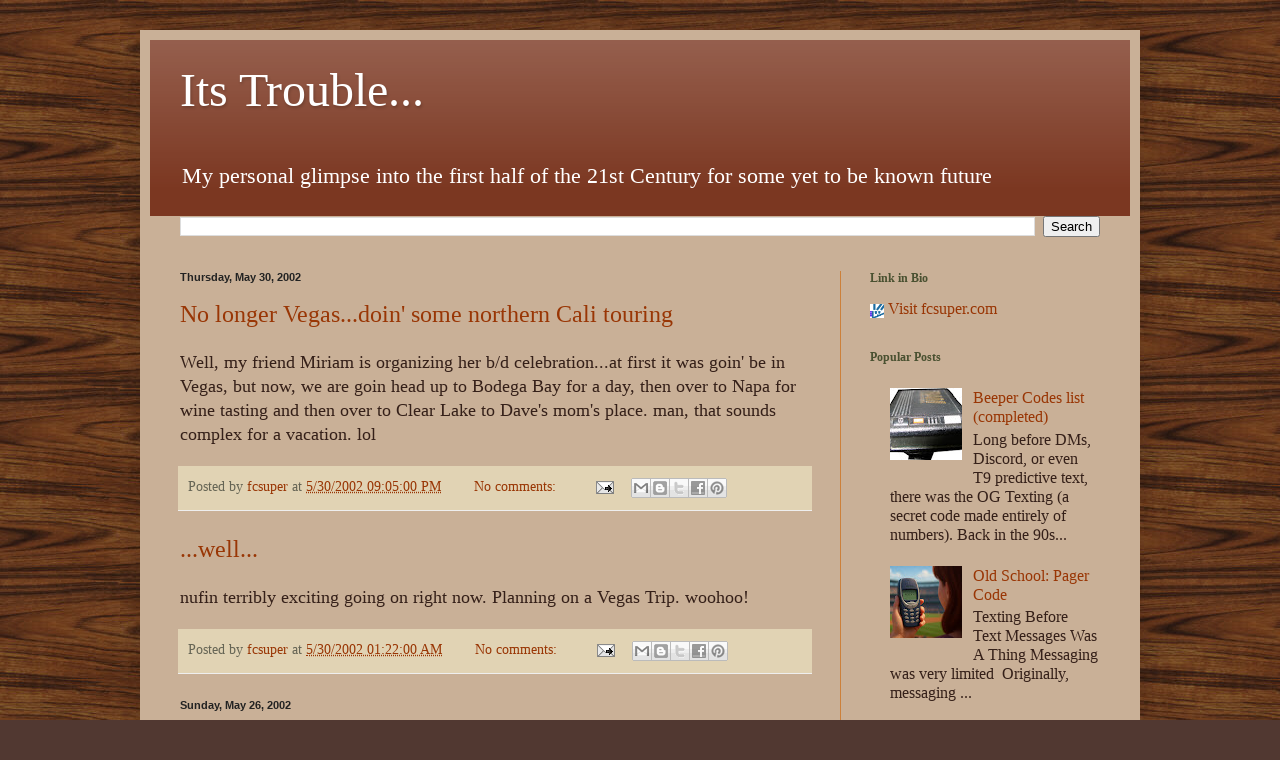

--- FILE ---
content_type: text/html; charset=utf-8
request_url: https://www.google.com/recaptcha/api2/aframe
body_size: 267
content:
<!DOCTYPE HTML><html><head><meta http-equiv="content-type" content="text/html; charset=UTF-8"></head><body><script nonce="KvnsJARQvEbvf8pT5UQ3Nw">/** Anti-fraud and anti-abuse applications only. See google.com/recaptcha */ try{var clients={'sodar':'https://pagead2.googlesyndication.com/pagead/sodar?'};window.addEventListener("message",function(a){try{if(a.source===window.parent){var b=JSON.parse(a.data);var c=clients[b['id']];if(c){var d=document.createElement('img');d.src=c+b['params']+'&rc='+(localStorage.getItem("rc::a")?sessionStorage.getItem("rc::b"):"");window.document.body.appendChild(d);sessionStorage.setItem("rc::e",parseInt(sessionStorage.getItem("rc::e")||0)+1);localStorage.setItem("rc::h",'1768881966721');}}}catch(b){}});window.parent.postMessage("_grecaptcha_ready", "*");}catch(b){}</script></body></html>

--- FILE ---
content_type: text/javascript; charset=UTF-8
request_url: https://fcsuper.blogspot.com/feeds/posts/summary?max-results=1&alt=json-in-script&callback=totalcountdata
body_size: 1974
content:
// API callback
totalcountdata({"version":"1.0","encoding":"UTF-8","feed":{"xmlns":"http://www.w3.org/2005/Atom","xmlns$openSearch":"http://a9.com/-/spec/opensearchrss/1.0/","xmlns$blogger":"http://schemas.google.com/blogger/2008","xmlns$georss":"http://www.georss.org/georss","xmlns$gd":"http://schemas.google.com/g/2005","xmlns$thr":"http://purl.org/syndication/thread/1.0","id":{"$t":"tag:blogger.com,1999:blog-3327892"},"updated":{"$t":"2026-01-19T17:34:37.192-05:00"},"category":[{"term":"Photo"},{"term":"My Life"},{"term":"Business Trip"},{"term":"Vacation"},{"term":"Daily Life"},{"term":"Opinion"},{"term":"Interesting Link"},{"term":"Photos"},{"term":"Family"},{"term":"Allie"},{"term":"Observation"},{"term":"Video"},{"term":"meme"},{"term":"SolidWorks"},{"term":"Light Research"},{"term":"Humor"},{"term":"Work"},{"term":"Life Events"},{"term":"Friends"},{"term":"Science"},{"term":"About Me"},{"term":"Product Review"},{"term":"Pop Cultural"},{"term":"Political"},{"term":"Road Trip"},{"term":"Day Trip"},{"term":"Movie Review"},{"term":"Society"},{"term":"Language"},{"term":"Pet"},{"term":"Local interest"},{"term":"Astronomy"},{"term":"Religion"},{"term":"Poetry"},{"term":"Night Out"},{"term":"Art"},{"term":"Evolution"},{"term":"Gaming"},{"term":"Spiritual"},{"term":"Technology"},{"term":"California"},{"term":"Infamous Story"},{"term":"Sports"},{"term":"Self Promotion"},{"term":"News"},{"term":"Economy"},{"term":"Invention"},{"term":"Leftoverslaw"},{"term":"Blog"},{"term":"Commission Earned"},{"term":"Sex"},{"term":"Utilities"},{"term":"6060Denver"},{"term":"Computer"},{"term":"Creative Work"},{"term":"Stream of Consciousness"},{"term":"Financial"},{"term":"Law"},{"term":"Music"},{"term":"how-to"},{"term":"editorial"},{"term":"Fun Words"},{"term":"bible"},{"term":"Concert"},{"term":"Home"},{"term":"Joke"},{"term":"Math"},{"term":"Android OS"},{"term":"Dream"},{"term":"Mass Media"},{"term":"government"},{"term":"Christianity"},{"term":"Ghost Story"},{"term":"Marriage"},{"term":"TV Show"},{"term":"US"},{"term":"ebook"},{"term":"49ers"},{"term":"AI"},{"term":"Atheists"},{"term":"Code-Translator"},{"term":"Iraq"},{"term":"Number-rounding"},{"term":"Numeral-Translator"},{"term":"number-converter"},{"term":"Bus"},{"term":"Bush"},{"term":"Calculator-Code"},{"term":"Cuneiform-converter"},{"term":"Engineering"},{"term":"Fraction-rounding"},{"term":"Ogham-converter"},{"term":"Pager-Code"},{"term":"Rune-Converter"},{"term":"Runic-Alphabet"},{"term":"langu"},{"term":"loc"},{"term":"merme"}],"title":{"type":"text","$t":"Its Trouble..."},"subtitle":{"type":"html","$t":"My personal glimpse into the first half of the 21st Century for some yet to be known future"},"link":[{"rel":"http://schemas.google.com/g/2005#feed","type":"application/atom+xml","href":"https:\/\/fcsuper.blogspot.com\/feeds\/posts\/summary"},{"rel":"self","type":"application/atom+xml","href":"https:\/\/www.blogger.com\/feeds\/3327892\/posts\/summary?alt=json-in-script\u0026max-results=1"},{"rel":"alternate","type":"text/html","href":"https:\/\/fcsuper.blogspot.com\/"},{"rel":"hub","href":"http://pubsubhubbub.appspot.com/"},{"rel":"next","type":"application/atom+xml","href":"https:\/\/www.blogger.com\/feeds\/3327892\/posts\/summary?alt=json-in-script\u0026start-index=2\u0026max-results=1"}],"author":[{"name":{"$t":"fcsuper"},"uri":{"$t":"http:\/\/www.blogger.com\/profile\/09631601009349459890"},"email":{"$t":"noreply@blogger.com"},"gd$image":{"rel":"http://schemas.google.com/g/2005#thumbnail","width":"32","height":"32","src":"\/\/blogger.googleusercontent.com\/img\/b\/R29vZ2xl\/AVvXsEiytzJw9Z8q2-ou1SSwu0KqXDYIWFkwAk9evJzJ9W6yXxdC5G0uKTshsq2hi60Ys3g0-_o6JdXHWFyGTCMWJPXa7LxVo2W6J8k3VzM4Kgk46DnAHrDmnbssRskGaJ8wcPk\/s113\/dudeface150_400x400.jpg"}}],"generator":{"version":"7.00","uri":"http://www.blogger.com","$t":"Blogger"},"openSearch$totalResults":{"$t":"2798"},"openSearch$startIndex":{"$t":"1"},"openSearch$itemsPerPage":{"$t":"1"},"entry":[{"id":{"$t":"tag:blogger.com,1999:blog-3327892.post-4284140063744628777"},"published":{"$t":"2026-01-01T13:01:00.023-05:00"},"updated":{"$t":"2026-01-01T13:01:00.113-05:00"},"category":[{"scheme":"http://www.blogger.com/atom/ns#","term":"number-converter"},{"scheme":"http://www.blogger.com/atom/ns#","term":"Science"},{"scheme":"http://www.blogger.com/atom/ns#","term":"Utilities"}],"title":{"type":"text","$t":"Express Your Message as Atomic Weights"},"summary":{"type":"text","$t":"The Element Cipher transforms your words into strings of element names and then converts those to numbers that are based on the atomic weights for those elements. It’s a fun little chemistry-themed encoder. Type a phrase and watch it translate into a sequence of elemental values that hides your message in plain sight. Decode it back and your text reappears from the atomic haze!\n\u003C!-- ====== "},"link":[{"rel":"replies","type":"application/atom+xml","href":"https:\/\/fcsuper.blogspot.com\/feeds\/4284140063744628777\/comments\/default","title":"Post Comments"},{"rel":"replies","type":"text/html","href":"https:\/\/www.blogger.com\/comment\/fullpage\/post\/3327892\/4284140063744628777","title":"0 Comments"},{"rel":"edit","type":"application/atom+xml","href":"https:\/\/www.blogger.com\/feeds\/3327892\/posts\/default\/4284140063744628777"},{"rel":"self","type":"application/atom+xml","href":"https:\/\/www.blogger.com\/feeds\/3327892\/posts\/default\/4284140063744628777"},{"rel":"alternate","type":"text/html","href":"https:\/\/fcsuper.blogspot.com\/2026\/01\/express-your-message-as-atomic-weights.html","title":"Express Your Message as Atomic Weights"}],"author":[{"name":{"$t":"fcsuper"},"uri":{"$t":"http:\/\/www.blogger.com\/profile\/09631601009349459890"},"email":{"$t":"noreply@blogger.com"},"gd$image":{"rel":"http://schemas.google.com/g/2005#thumbnail","width":"32","height":"32","src":"\/\/blogger.googleusercontent.com\/img\/b\/R29vZ2xl\/AVvXsEiytzJw9Z8q2-ou1SSwu0KqXDYIWFkwAk9evJzJ9W6yXxdC5G0uKTshsq2hi60Ys3g0-_o6JdXHWFyGTCMWJPXa7LxVo2W6J8k3VzM4Kgk46DnAHrDmnbssRskGaJ8wcPk\/s113\/dudeface150_400x400.jpg"}}],"media$thumbnail":{"xmlns$media":"http://search.yahoo.com/mrss/","url":"https:\/\/blogger.googleusercontent.com\/img\/b\/R29vZ2xl\/AVvXsEi1BRN794wZWEgDihbt37G2Yf4aKkbYVlk_q-12ErLSdXb2YBVaWg-TaaJcjc6pr3rZxGU1m97ijQNxgYfJe4LKYn0FBAYU1a8-glgBNQEmqJMP8yBsoybsJ-hIhNOrjOOoO9rInEHgKpXJ-soEuT46nUDYD1mp1AdG7ufhYCfpPQ37Vh1xSE4sGg\/s72-w200-h149-c\/convertperiodictabletomessage.jpg","height":"72","width":"72"},"thr$total":{"$t":"0"}}]}});